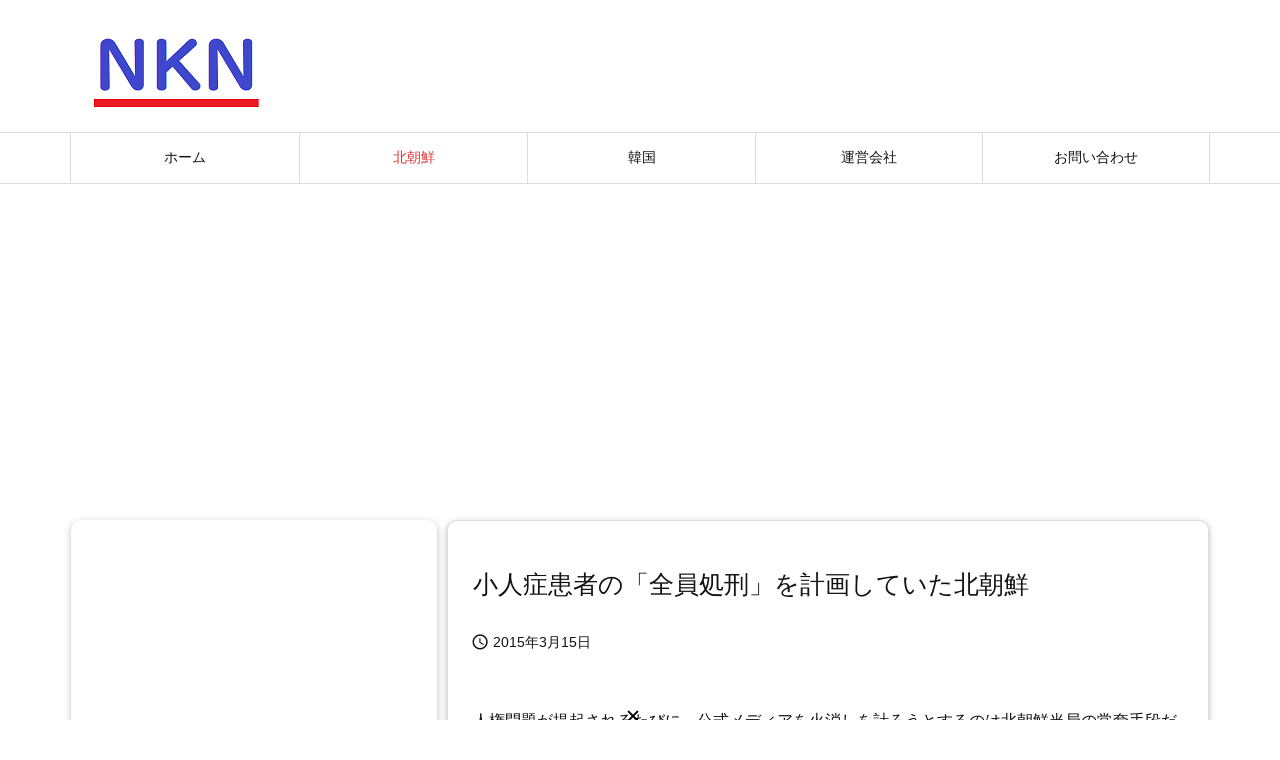

--- FILE ---
content_type: text/html; charset=utf-8
request_url: https://www.google.com/recaptcha/api2/aframe
body_size: 155
content:
<!DOCTYPE HTML><html><head><meta http-equiv="content-type" content="text/html; charset=UTF-8"></head><body><script nonce="XqR_wjjlnFr4TO8ISNbVGQ">/** Anti-fraud and anti-abuse applications only. See google.com/recaptcha */ try{var clients={'sodar':'https://pagead2.googlesyndication.com/pagead/sodar?'};window.addEventListener("message",function(a){try{if(a.source===window.parent){var b=JSON.parse(a.data);var c=clients[b['id']];if(c){var d=document.createElement('img');d.src=c+b['params']+'&rc='+(localStorage.getItem("rc::a")?sessionStorage.getItem("rc::b"):"");window.document.body.appendChild(d);sessionStorage.setItem("rc::e",parseInt(sessionStorage.getItem("rc::e")||0)+1);localStorage.setItem("rc::h",'1769953024232');}}}catch(b){}});window.parent.postMessage("_grecaptcha_ready", "*");}catch(b){}</script></body></html>

--- FILE ---
content_type: text/javascript; charset=UTF-8
request_url: https://delivery.speee-ad.jp/v1/recwid?url=https%3A%2F%2Fnknews.jp%2Farchives%2F1076%2F5&ft=1&placement_id=4983&placement_code=8-nknews_pc&v=4.3.0&device=1&os=2&ref=&cb_name=uzWidgetCallback0&sess_id=f60fc081-a3cc-13b3-8e55-68af6181ff1b&ext=&cb=1769953022970
body_size: 63
content:
uzWidgetCallback0({"uuid":"10642984-433e-4e5a-894a-7022b5ee720d","opt_out":false})
